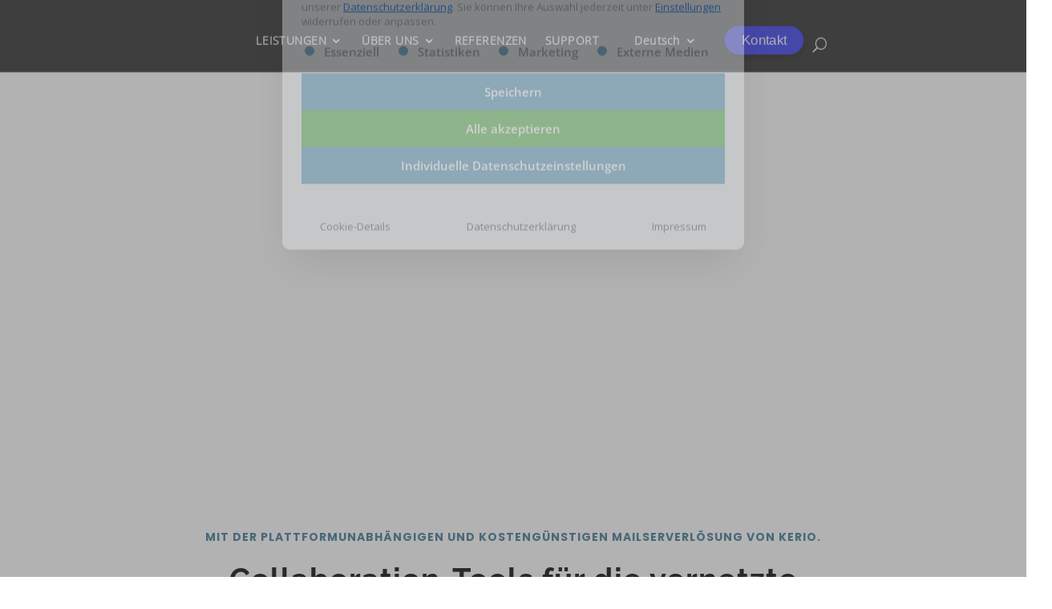

--- FILE ---
content_type: text/css; charset=UTF-8
request_url: https://jemix.de/wp-content/cache/background-css/1/jemix.de/wp-content/plugins/arforms-form-builder/integrations//Divi/styles/style.min.css?ver=1.6.2&wpr_t=1762915225
body_size: -94
content:
.et-db #et-boc .et-l .et-fb-modules-list ul>li.arformsdivi:before{content:"";background-image:var(--wpr-bg-d3d997d5-c38c-49cf-a7ee-0501978dafa5);height:16px;font-variant:normal;background-position:50%;background-repeat:no-repeat;background-size:contain}input.arformsdivi-input{background:#f1f5f9;max-height:30px;border:0;border-radius:3px;padding:7px 10px;-webkit-box-sizing:border-box;box-sizing:border-box;-webkit-transition:background .2s ease;-o-transition:background .2s ease;transition:background .2s ease;color:#4c5866;font-family:Open Sans,Helvetica,Roboto,Arial,sans-serif;font-size:13px;font-weight:600;line-height:normal;display:block;width:100%}input.arformsdivi-input:focus{background:#e6ecf2}input.arformsdivi-input::-webkit-input-placeholder{color:#98a7b8}input.arformsdivi-input:-moz-placeholder,input.arformsdivi-input::-moz-placeholder{color:#98a7b8}input.arformsdivi-input:-ms-input-placeholder{color:#98a7b8}input.arformsdivi-input[readonly]{background:#fff!important;border:1px solid #eaedf0!important;cursor:not-allowed}#et-fb-arforms_form_token{display:none !important;}

--- FILE ---
content_type: text/css; charset=UTF-8
request_url: https://jemix.de/wp-content/cache/background-css/1/jemix.de/wp-content/plugins/arforms/integrations/Divi/styles/style.min.css?ver=6.3&wpr_t=1762915225
body_size: -244
content:
.et-db #et-boc .et-l .et-fb-modules-list ul>li.arforms_divi_popup:before{content:"";background-image:var(--wpr-bg-4f1838f8-2a94-488f-8905-de9ba90a3f89);height:16px;font-variant:normal;background-position:50%;background-size:contain;background-repeat: no-repeat}input.apdm-input{background:#f1f5f9;max-height:30px;border:0;border-radius:3px;padding:7px 10px;-webkit-box-sizing:border-box;box-sizing:border-box;-webkit-transition:background .2s ease;-o-transition:background .2s ease;transition:background .2s ease;color:#4c5866;font-family:Open Sans,Helvetica,Roboto,Arial,sans-serif;font-size:13px;font-weight:600;line-height:normal;display:block;width:100%}input.apdm-input:focus{background:#e6ecf2}input.apdm-input::-webkit-input-placeholder{color:#98a7b8}input.apdm-input:-moz-placeholder,input.apdm-input::-moz-placeholder{color:#98a7b8}input.apdm-input:-ms-input-placeholder{color:#98a7b8}input.apdm-input[readonly]{background:#fff!important;border:1px solid #eaedf0!important;cursor:not-allowed}

--- FILE ---
content_type: text/css; charset=UTF-8
request_url: https://jemix.de/wp-content/cache/min/1/wp-content/uploads/arforms/maincss/maincss_materialize_106.css?ver=1762863909
body_size: 3549
content:
@import url(https://fonts.googleapis.com/css?family=Open+Sans&display=swap);#arffrm_106_container{max-width:100%;margin:0 auto}#arffrm_106_container *{box-sizing:border-box;-webkit-box-sizing:border-box;-o-box-sizing:border-box;-moz-box-sizing:border-box}#arffrm_106_container form{text-align:left}#arffrm_106_container .arf_materialize_form.arf_fieldset{background:rgba(255,255,255,0);border:0 solid #FFF;padding:35px 45px 35px 0;border-radius:0;-webkit-border-radius:0;-o-border-radius:0;-moz-border-radius:0;-moz-box-shadow:none;-webkit-box-shadow:none;-o-box-shadow:none;box-shadow:none}#arffrm_106_container .arf_materialize_form .arftitlecontainer{margin:0 0 20px 0;text-align:left}#arffrm_106_container .arf_materialize_form .formtitle_style{color:#3B3B3B;font-family:Open Sans;font-size:28px;font-weight:700;font-style:normal;text-decoration:none}#arffrm_106_container .arf_materialize_form .page_break{margin-bottom:30px}#arffrm_106_container .arf_materialize_form div.formdescription_style{text-align:left;color:#3B3B3B;font-family:Open Sans;font-size:18px}#arffrm_106_container #arf_message_success_popup,#arffrm_106_container #arf_message_success{width:100%;display:inline-block;min-height:35px;margin:15px 0 15px 0;border:1px solid #D7D8D8;border-radius:3px;-webkit-border-radius:3px;-o-border-radius:3px;-moz-border-radius:3px;font-family:Open Sans;font-size:20px;background:#FFF;color:#24DC67}#arffrm_106_container #arf_message_success_popup .msg-detail::before,#arffrm_106_container #arf_message_success .msg-detail::before{background-image:url([data-uri]);content:'';width:60px;height:60px;display:block;margin:0 auto;background-repeat:no-repeat;position:relative}#arffrm_106_container .frm_error_style{width:100%;display:inline-block;float:none;min-height:35px;margin:10px 0 10px 0;border:1px solid #D7D8D8;background:#FFF;color:#F71F4F;font-family:Open Sans;font-weight:400;-moz-border-radius:3px;-webkit-border-radius:3px;-o-border-radius:3px;border-radius:3px;font-size:20px;word-break:break-all}#arffrm_106_container .frm_error_style .msg-detail::before{background-image:url([data-uri]);content:'';width:60px;height:60px;display:block;margin:0 auto;background-repeat:no-repeat;position:relative}#arffrm_106_container .arf_res_front_msg_desc{padding:10px 0 10px 0;letter-spacing:.1px;width:100%;vertical-align:middle;display:inline-block;text-align:center}#arffrm_106_container .arf_materialize_form .arf_material_theme_container{position:relative;display:inline-block;width:100%}#arffrm_106_container .arf_materialize_form label.arf_main_label{text-align:left;font-family:Open Sans;font-size:16px;font-weight:400;font-style:normal;text-decoration:none;color:#FFF8FF;text-transform:none;padding:0;margin:0;width:100%;overflow:hidden;text-overflow:ellipsis;white-space:nowrap}#arffrm_106_container .arf_materialize_form label.arf_main_label{white-space:inherit}#arffrm_106_container .arf_materialize_form .controls .arf_main_label.active{font-size:12px}#arffrm_106_container .arf_materialize_form label.arf_main_label:not(.arf_smiley_btn):not(.arf_star_rating_label):not(.arf_dislike_btn):not(.arf_like_btn):not(.arf_like_btn):not(.arf_field_option_content_cell_label):not(.arf_js_switch_label){right:inherit;left:0}#arffrm_106_container .arf_materialize_form .arfformfield{margin-bottom:15px}#arffrm_106_container .arf_materialize_form .arfcheckrequiredfield{color:#FFF8FF!important}#arffrm_106_container .arf_materialize_form .arfformfield .controls{width:100%}#arffrm_106_container .arf_materialize_form .popover{background-color:#ED4040}#arffrm_106_container .arf_materialize_form .popover.right .arrow:after,#cs_content #arffrm_106_container .arf_materialize_form .popover.right .arrow{border-right-color:#ED4040}#arffrm_106_container .arf_materialize_form .popover.left .arrow:after,#cs_content #arffrm_106_container .arf_materialize_form .popover.left .arrow{border-left-color:#ED4040}#arffrm_106_container .arf_materialize_form .popover.top .arrow:after,#cs_content #arffrm_106_container .arf_materialize_form .popover.top .arrow{border-top-color:#ED4040}#arffrm_106_container .arf_materialize_form .popover.bottom .arrow:after,#cs_content #arffrm_106_container .arf_materialize_form .popover.bottom .arrow{border-bottom-color:#ED4040}#arffrm_106_container .arf_materialize_form .popover-content{color:#000;font-family:Open Sans;font-size:12px;line-height:normal;background-color:#ED4040}#arffrm_106_container .arf_materialize_form .arfformfield .controls input:not(.inplace_field):not(.arf_field_option_input_text):not(.arf_autocomplete):not(.arfslider):not(.arf_colorpicker):not(.arfhiddencolor),#arffrm_106_container .arf_materialize_form .arfformfield .controls input[type=tel]:not(.inplace_field):not(.arf_field_option_input_text):not(.arf_autocomplete):not(.arfslider):not(.arf_colorpicker):not(.arfhiddencolor){background:transparent;width:100%;font-family:Open Sans;font-size:16px;font-weight:400;font-style:normal;text-decoration:none;padding:0 0 0 0;direction:ltr;border:none;border-bottom:1px solid #F8F8FF;border-radius:0;-webkit-border-radius:0;-o-border-radius:0;-moz-border-radius:0;color:silver;line-height:normal;outline:none;box-shadow:none;-webkit-box-shadow:none;-o-box-shadow:none;-moz-box-shadow:none;padding-top:8px;padding-bottom:8px;background:transparent!important}#arffrm_106_container .arf_materialize_form .arfformfield .controls input:not(.inplace_field):not(.arf_field_option_input_text):not(.arf_autocomplete):not(.arfslider):not(.arf_colorpicker):not(.arfhiddencolor):focus,#arffrm_106_container .arf_materialize_form .arfformfield .controls input[type=tel]:focus:not(.inplace_field):not(.arf_field_option_input_text):not(.arf_autocomplete):not(.arfslider):not(.arf_colorpicker):not(.arfhiddencolor){border-bottom:1px solid #636FF9}#arffrm_106_container .arf_materialize_form .arfformfield .controls input:not(.inplace_field):not(.arf_field_option_input_text):not(.arf_autocomplete):not(.arfslider):not(.arf_colorpicker):not(.arfhiddencolor)::-webkit-input-placeholder,#arffrm_106_container .arf_materialize_form .arfformfield .controls input[type=tel]:not(.inplace_field):not(.arf_field_option_input_text):not(.arf_autocomplete):not(.arfslider):not(.arf_colorpicker):not(.arfhiddencolor)::-webkit-input-placeholder{color:silver;opacity:.5}#arffrm_106_container .arf_materialize_form .arfformfield .controls input:not(.inplace_field):not(.arf_field_option_input_text):not(.arf_autocomplete):not(.arfslider):not(.arf_colorpicker):not(.arfhiddencolor):-moz-placeholder,#arffrm_106_container .arf_materialize_form .arfformfield .controls input[type=tel]:not(.inplace_field):not(.arf_field_option_input_text):not(.arf_autocomplete):not(.arfslider):not(.arf_colorpicker):not(.arfhiddencolor):-moz-placeholder{color:silver;opacity:.5}#arffrm_106_container .arf_materialize_form .arfformfield .controls input:not(.inplace_field):not(.arf_field_option_input_text):not(.arf_autocomplete):not(.arfslider):not(.arf_colorpicker):not(.arfhiddencolor)::-moz-placeholder,#arffrm_106_container .arf_materialize_form .arfformfield .controls input[type=tel]:not(.inplace_field):not(.arf_field_option_input_text):not(.arf_autocomplete):not(.arfslider):not(.arf_colorpicker):not(.arfhiddencolor)::-moz-placeholder{color:silver;opacity:.5}#arffrm_106_container .arf_materialize_form .arfformfield .controls input:not(.inplace_field):not(.arf_field_option_input_text):not(.arf_autocomplete):not(.arfslider):not(.arf_colorpicker):not(.arfhiddencolor):-ms-input-placeholder,#arffrm_106_container .arf_materialize_form .arfformfield .controls input[type=tel]:not(.inplace_field):not(.arf_field_option_input_text):not(.arf_autocomplete):not(.arfslider):not(.arf_colorpicker):not(.arfhiddencolor):-ms-input-placeholder{color:silver;opacity:.5}#arffrm_106_container .arf_materialize_form .arf_checkbox_style{position:relative;min-height:20px;max-width:100%;display:inline-flex;padding-left:20px;padding-left:30px;margin:0 2% 10px 0}#arffrm_106_container .arf_materialize_form .arf_checkbox_style .arf_checkbox_input_wrapper{position:absolute;left:0;width:20px;height:20px;margin-right:10px;vertical-align:middle;display:inline-flex;align-self:center}#arffrm_106_container .arf_materialize_form .setting_checkbox .arf_checkbox_input_wrapper input[type="checkbox"]{position:absolute;left:0;top:0;width:20px;height:20px;opacity:0;z-index:2;cursor:pointer;margin:0}#arffrm_106_container .arf_materialize_form .setting_checkbox .arf_checkbox_input_wrapper input[type="checkbox"]+span::after{position:absolute;content:'';border:2px solid #F8F8FF;width:20px;height:20px;box-sizing:border-box;-webkit-box-sizing:border-box;-o-box-sizing:border-box;-moz-box-sizing:border-box}#arffrm_106_container .arf_materialize_form .setting_checkbox.arf_defaulat_material .arf_checkbox_input_wrapper input[type="checkbox"]+span::after{transition:border .25s,background-color .25s,width .20s .1s,height .20s .1s,top .20s .1s,left .20s .1s;-webkit-transition:border .25s,background-color .25s,width .20s .1s,height .20s .1s,top .20s .1s,left .20s .1s;-o-transition:border .25s,background-color .25s,width .20s .1s,height .20s .1s,top .20s .1s,left .20s .1s;-moz-transition:border .25s,background-color .25s,width .20s .1s,height .20s .1s,top .20s .1s,left .20s .1s}#arffrm_106_container .arf_materialize_form .setting_checkbox.arf_default_material .arf_checkbox_input_wrapper input[type="checkbox"]+span::before{content:'';width:0;height:0;position:absolute;left:50%;top:65%;border:3px solid transparent;box-sizing:border-box;-webkit-box-sizing:border-box;-o-box-sizing:border-box;-moz-box-sizing:border-box;transition:border .25s,background-color .25s,width .20s .1s,height .20s .1s,top .20s .1s,left .20s .1s;-webkit-transition:border .25s,background-color .25s,width .20s .1s,height .20s .1s,top .20s .1s,left .20s .1s;-o-transition:border .25s,background-color .25s,width .20s .1s,height .20s .1s,top .20s .1s,left .20s .1s;-moz-transition:border .25s,background-color .25s,width .20s .1s,height .20s .1s,top .20s .1s,left .20s .1s;transform:rotateZ(40deg) translate(-50%,-50%);-webkit-transform:rotateZ(40deg) translate(-50%,-50%);-o-transform:rotateZ(40deg) translate(-50%,-50%);-moz-transform:rotateZ(40deg) translate(-50%,-50%);transform-origin:45% -10%;-webkit-transform-origin:45% -10%;-o-transform-origin:45% -10%;-moz-transform-origin:45% -10%;z-index:1}#arffrm_106_container .arf_materialize_form .setting_checkbox.arf_default_material .arf_checkbox_input_wrapper input[type="checkbox"]:checked+span::after{background:#636FF9;border-color:#636FF9}#arffrm_106_container .arf_materialize_form .setting_checkbox.arf_default_material .arf_checkbox_input_wrapper input[type="checkbox"]:checked+span::before{top:50%;left:50%;width:30%;height:50%;border-top:2px solid transparent;border-left:2px solid transparent;border-right:2px solid #fff;border-bottom:2px solid #fff}#arffrm_106_container .arf_materialize_form .setting_checkbox .arf_checkbox_style label{font-size:16px;color:#FFF8FF;font-family:Open Sans;font-weight:400;font-style:normal;text-decoration:none;vertical-align:top;word-wrap:break-word;width:auto;margin:unset;padding:0;position:relative;max-width:100%;top:0;display:inline-flex;word-wrap:break-word;line-height:1.1em;align-self:center;cursor:pointer;width:auto}#arffrm_106_container .arf_materialize_form .setting_checkbox.arf_advanced_material .arf_checkbox_input_wrapper input[type="checkbox"]+span::after{content:'';transition:.25s;-webkit-transition:.25s;-o-transition:.25s;-moz-transition:.25s;top:0;left:0;z-index:0}#arffrm_106_container .arf_materialize_form .setting_checkbox.arf_advanced_material .arf_checkbox_input_wrapper input[type="checkbox"]:checked+span::after{top:40%;left:55%;width:50%;height:100%;border-top:2px solid transparent;border-left:2px solid transparent;border-right:2px solid #636FF9;border-bottom:2px solid #636FF9;transform:rotate(40deg) translate(-50%,-50%);-webkit-transform:rotate(40deg) translate(-50%,-50%);-o-transform:rotate(40deg) translate(-50%,-50%);-moz-transform:rotate(40deg) translate(-50%,-50%);transform-origin:50% 20%;-webkit-transform-origin:50% 20%;-o-transform-origin:50% 20%;-moz-transform-origin:50% 20%}#arffrm_106_container .arf_materialize_form .setting_checkbox.arf_custom_checkbox .arf_checkbox_input_wrapper input[type="checkbox"]+span:after{border-width:1px}#arffrm_106_container .arf_materialize_form .setting_checkbox.arf_custom_checkbox .arf_checkbox_input_wrapper input[type="checkbox"]+span i{position:absolute;top:50%;left:50%;transform:translate(-50%,-50%);-webkit-transform:translate(-50%,-50%);-o-transform:translate(-50%,-50%);-moz-transform:translate(-50%,-50%);display:none;color:#636FF9;font-size:13px}#arffrm_106_container .arf_materialize_form .setting_checkbox.arf_custom_checkbox .arf_checkbox_input_wrapper input[type="checkbox"]:checked+span:after{border-color:#636FF9}#arffrm_106_container .arf_materialize_form .setting_checkbox.arf_custom_checkbox .arf_checkbox_input_wrapper input[type="checkbox"]:checked+span i{display:block}#arffrm_106_container .arf_materialize_form .arf_multiple_row .arf_checkbox_style,#arffrm_106_container .arf_materialize_form .arf_vertical_radio .arf_checkbox_style{display:flex;width:100%}#arffrm_106_container .arf_materialize_form .arfformfield.arf_horizontal_radio .arf_chk_radio_col_two,#arffrm_106_container .arf_materialize_form .arfformfield.arf_horizontal_radio .arf_chk_radio_col_thiree,#arffrm_106_container .arf_materialize_form .arfformfield.arf_horizontal_radio .arf_chk_radio_col_four{width:100%;display:flex}@media all and (max-width:480px){#arffrm_106_container .arf_materialize_form .arfformfield.arf_horizontal_radio .arf_chk_radio_col_two,#arffrm_106_container .arf_materialize_form .arfformfield.arf_horizontal_radio .arf_chk_radio_col_thiree,#arffrm_106_container .arf_materialize_form .arfformfield.arf_horizontal_radio .arf_chk_radio_col_four{flex-direction:column}#arffrm_106_container .arf_materialize_form .arfformfield.arf_horizontal_radio .arf_chk_radio_col_two .arf_checkbox_style,#arffrm_106_container .arf_materialize_form .arfformfield.arf_horizontal_radio .arf_chk_radio_col_thiree .arf_checkbox_style,#arffrm_106_container .arf_materialize_form .arfformfield.arf_horizontal_radio .arf_chk_radio_col_four .arf_checkbox_style{width:100%!important}#arffrm_106_container .arf_materialize_form .setting_checkbox .arf_checkbox_style[class*="arf_enable_checkbox_i"] span.arf_checkbox_label{width:100%!important}}#arffrm_106_container .arf_materialize_form .arfformfield.arf_horizontal_radio .arf_chk_radio_col_two .arf_checkbox_style{width:48%;margin:0 2% 10px 0}#arffrm_106_container .arf_materialize_form .arfformfield.arf_horizontal_radio .arf_chk_radio_col_thiree .arf_checkbox_style{width:31.33%;margin:0 2% 10px 0}#arffrm_106_container .arf_materialize_form .arfformfield.arf_horizontal_radio .arf_chk_radio_col_four .arf_checkbox_style{width:23%;margin:0 2% 10px 0}#arffrm_106_container .arf_materialize_form textarea{width:100%;background:transparent;font-family:Open Sans;font-size:16px;font-weight:400;font-style:normal;text-decoration:none;padding:0 0 0 0;direction:ltr;color:silver;border:none;border-bottom:1px solid #F8F8FF;border-radius:0;-webkit-border-radius:0;-o-border-radius:0;-moz-border-radius:0;line-height:normal;outline:none;box-shadow:none;-webkit-box-shadow:none;-o-box-shadow:none;-moz-box-shadow:none;max-width:100%;padding-top:8px;padding-bottom:8px}#arffrm_106_container .arf_materialize_form textarea:focus{border:none;border-bottom:1px solid #636FF9;background:transparent}#arffrm_106_container .arf_materialize_form .arfcount_text_char_div{margin:2px 0 0 0;padding:0;font-family:Open Sans;font-size:18px;text-align:right;color:#FFF8FF;max-width:100%;width:auto;line-height:20px}#arffrm_106_container .arf_materialize_form .arf_textareachar_limit{float:left;width:95%;width:calc(100% - 50px)!important}#arffrm_106_container .arf_materialize_form .arf_field_type_textarea label.arf_main_label:not(.active){top:8px;transform:translateY(0)}#arffrm_106_container .arf_materialize_form .arfformfield .arf_field_description{margin:2px 0 0 0;padding:0;font-family:Open Sans;font-size:18px;text-align:left;color:#FFF8FF;max-width:100%;width:auto;line-height:20px}#arffrm_106_container .arf_materialize_form .iti__country-list .iti__country-name{font-family:Open Sans;font-size:16px;font-weight:400;font-style:normal;text-decoration:none}#arffrm_106_container .arf_materialize_form .arf_field_type_phone ul#country-listbox{position:relative;list-style-type:none!important;z-index:9999;padding:0!important;margin:0}#arffrm_106_container .arf_materialize_form .arf_active_phone_utils .controls{z-index:1111!important;position:relative}#arffrm_106_container .arf_materialize_form .arf_main_label span.arf_edit_in_place+span,#arffrm_106_container .arf_materialize_form span.arfcheckrequiredfield,.arfcheckrequiredfield{display:inline-block}#arffrm_106_container .arf_materialize_form .arfformfield .controls input:not(.inplace_field):not(.arf_field_option_input_text):not(.arf_autocomplete):not(.arfslider):not(.arf_colorpicker):not(.arfhiddencolor)::-webkit-input-placeholder,#arffrm_106_container .arf_materialize_form .arfformfield .controls input[type=tel]:not(.inplace_field):not(.arf_field_option_input_text):not(.arf_autocomplete):not(.arfslider):not(.arf_colorpicker):not(.arfhiddencolor)::-webkit-input-placeholder{color:silver;opacity:.5}#arffrm_106_container .arf_materialize_form .arfformfield .controls input:not(.inplace_field):not(.arf_field_option_input_text):not(.arf_autocomplete):not(.arfslider):not(.arf_colorpicker):not(.arfhiddencolor):-moz-placeholder,#arffrm_106_container .arf_materialize_form .arfformfield .controls input[type=tel]:not(.inplace_field):not(.arf_field_option_input_text):not(.arf_autocomplete):not(.arfslider):not(.arf_colorpicker):not(.arfhiddencolor):-moz-placeholder{color:silver;opacity:.5}#arffrm_106_container .arf_materialize_form .arfformfield .controls input:not(.inplace_field):not(.arf_field_option_input_text):not(.arf_autocomplete):not(.arfslider):not(.arf_colorpicker):not(.arfhiddencolor)::-moz-placeholder,#arffrm_106_container .arf_materialize_form .arfformfield .controls input[type=tel]:not(.inplace_field):not(.arf_field_option_input_text):not(.arf_autocomplete):not(.arfslider):not(.arf_colorpicker):not(.arfhiddencolor)::-moz-placeholder{color:silver;opacity:.5}#arffrm_106_container .arf_materialize_form .arfformfield .controls input:not(.inplace_field):not(.arf_field_option_input_text):not(.arf_autocomplete):not(.arfslider):not(.arf_colorpicker):not(.arfhiddencolor):-ms-input-placeholder,#arffrm_106_container .arf_materialize_form .arfformfield .controls input[type=tel]:not(.inplace_field):not(.arf_field_option_input_text):not(.arf_autocomplete):not(.arfslider):not(.arf_colorpicker):not(.arfhiddencolor):-ms-input-placeholder{color:silver;opacity:.5}#arffrm_106_container .arf_materialize_form .arfformfield .controls textarea::-webkit-input-placeholder{color:silver;opacity:.5}#arffrm_106_container .arf_materialize_form .arfformfield .controls textarea:-moz-placeholder{color:silver;opacity:.5}#arffrm_106_container .arf_materialize_form .arfformfield .controls textarea::-moz-placeholder{color:silver;opacity:.5}#arffrm_106_container .arf_materialize_form .arfformfield .controls textarea::-ms-input-placeholder{color:silver;opacity:.5}#arffrm_106_container .arf_materialize_form .arf_submit_div{clear:both;text-align:left}#arffrm_106_container .arf_materialize_form .arf_submit_div{margin:0 0 0 0}#arffrm_106_container .arf_materialize_form .arfsubmitbutton .arf_submit_btn{height:45px;width:200px;text-transform:none;text-align:center;max-width:100%;display:inline-block;font-family:Open Sans;font-size:16px;font-weight:400;font-style:normal;text-decoration:none;cursor:pointer;outline:none;line-height:1.3;padding:0;box-shadow:1px 2px 3px 0 #000;-webkit-box-shadow:1px 2px 3px 0 #000;-o-box-shadow:1px 2px 3px 0 #000;-moz-box-shadow:1px 2px 3px 0 #000;background-position:left top;border-radius:30px;-webkit-border-radius:30px;-o-border-radius:30px;-moz-border-radius:30px;position:relative;transition:.2s ease-out;-webkit-transition:.2s ease-out;-o-transition:.2s ease-out;-moz-transition:.2s ease-out;box-sizing:content-box;margin:0}#arffrm_106_container .arf_materialize_form .arfsubmitbutton .arf_submit_btn.arf_submit_btn_flat{background:#636FF9;color:#FFF;border:0 solid #F6F6F8}#arffrm_106_container .arf_materialize_form .arfsubmitbutton .arf_submit_btn.arf_submit_btn_flat.arf_active_loader .arfsubmitloader{width:16px;height:16px;border:2px solid #FFF;border-bottom:2px solid transparent}#arffrm_106_container .arf_materialize_form .arfsubmitbutton .arf_submit_btn.arf_submit_btn_flat.arf_active_loader,#arffrm_106_container .arf_materialize_form .arfsubmitbutton .arf_submit_btn.arf_submit_btn_flat.arf_complete_loader,#arffrm_106_container .arf_materialize_form .arfsubmitbutton .arf_submit_btn.arf_submit_btn_flat:hover{color:#FFF;background-color:#3D4BB1}#arffrm_106_container .arf_materialize_form .arf_submit_btn.arf_submit_after_confirm.arf_active_loader,#arffrm_106_container .arf_materialize_form .arf_submit_btn.arf_submit_after_confirm.arf_complete_loader{top:-6px}#arffrm_106_container .arf_materialize_form .arf_submit_btn.arf_complete_loader .arfsubmitloader{height:16px;width:8px;border-right:2px solid #FFF;border-top:2px solid #FFF;animation-name:arf_loader_checkmark;animation-duration:0.5s;animation-timing-function:linear;animation-fill-mode:initial;animation-iteration-count:1;-webkit-animation-name:arf_loader_checkmark;-webkit-animation-duration:0.5s;-webkit-animation-timing-function:linear;-webkit-animation-fill-mode:initial;-webkit-animation-iteration-count:1;-o-animation-name:arf_loader_checkmark;-o-animation-duration:0.5s;-o-animation-timing-function:linear;-o-animation-fill-mode:initial;-o-animation-iteration-count:1;-moz-animation-name:arf_loader_checkmark;-moz-animation-duration:0.5s;-moz-animation-timing-function:linear;-moz-animation-fill-mode:initial;-moz-animation-iteration-count:1;transform:scaleX(-1) rotate(140deg);-webkit-transform:scaleX(-1) rotate(140deg);-o-transform:scaleX(-1) rotate(140deg);-moz-transform:scaleX(-1) rotate(140deg)}@keyframes arf_loader_checkmark{0%{height:0;width:0;opacity:1}20%{height:0;width:8px;opacity:1}40%{height:16px;width:8px;opacity:1}100%{height:16px;width:8px;opacity:1}}@-webkit-keyframes arf_loader_checkmark{0%{height:0;width:0;opacity:1}20%{height:0;width:8px;opacity:1}40%{height:16px;width:8px;opacity:1}100%{height:16px;width:8px;opacity:1}}